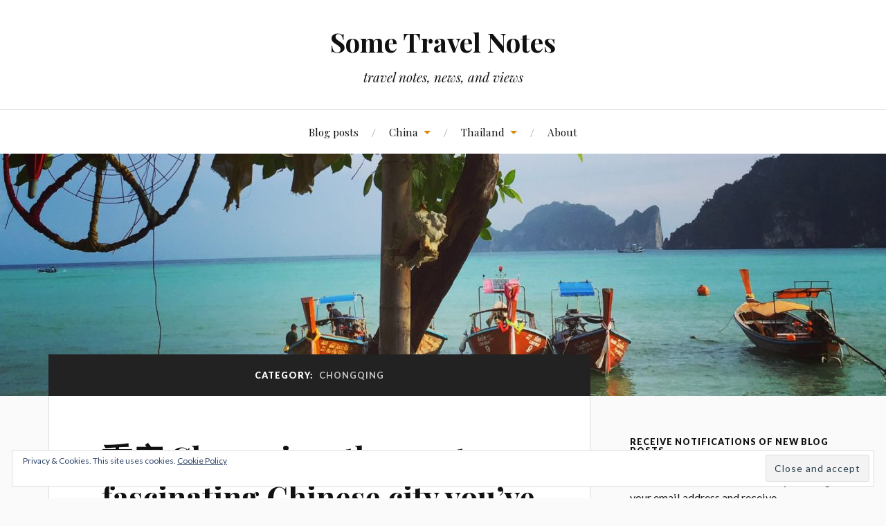

--- FILE ---
content_type: text/html; charset=UTF-8
request_url: https://sometravelnotes.com/chongqing/
body_size: 12533
content:
<!DOCTYPE html>

<html class="no-js" lang="en-US">

	<head profile="http://gmpg.org/xfn/11">

		<meta http-equiv="Content-Type" content="text/html; charset=UTF-8" />
		<meta name="viewport" content="width=device-width, initial-scale=1.0, maximum-scale=1.0, user-scalable=no" >

		<script>document.documentElement.className = document.documentElement.className.replace("no-js","js");</script>

	<!-- This site is optimized with the Yoast SEO plugin v18.3 - https://yoast.com/wordpress/plugins/seo/ -->
	<title>Chongqing Archives - Some Travel Notes</title>
	<meta name="robots" content="noindex, follow" />
	<meta property="og:locale" content="en_US" />
	<meta property="og:type" content="article" />
	<meta property="og:title" content="Chongqing Archives - Some Travel Notes" />
	<meta property="og:url" content="https://sometravelnotes.com/chongqing/" />
	<meta property="og:site_name" content="Some Travel Notes" />
	<meta name="twitter:card" content="summary_large_image" />
	<meta name="twitter:site" content="@sometravelnotes" />
	<script type="application/ld+json" class="yoast-schema-graph">{"@context":"https://schema.org","@graph":[{"@type":"WebSite","@id":"https://sometravelnotes.com/#website","url":"https://sometravelnotes.com/","name":"Some Travel Notes","description":"travel notes, news, and views","potentialAction":[{"@type":"SearchAction","target":{"@type":"EntryPoint","urlTemplate":"https://sometravelnotes.com/?s={search_term_string}"},"query-input":"required name=search_term_string"}],"inLanguage":"en-US"},{"@type":"CollectionPage","@id":"https://sometravelnotes.com/chongqing/#webpage","url":"https://sometravelnotes.com/chongqing/","name":"Chongqing Archives - Some Travel Notes","isPartOf":{"@id":"https://sometravelnotes.com/#website"},"breadcrumb":{"@id":"https://sometravelnotes.com/chongqing/#breadcrumb"},"inLanguage":"en-US","potentialAction":[{"@type":"ReadAction","target":["https://sometravelnotes.com/chongqing/"]}]},{"@type":"BreadcrumbList","@id":"https://sometravelnotes.com/chongqing/#breadcrumb","itemListElement":[{"@type":"ListItem","position":1,"name":"Home","item":"https://sometravelnotes.com/"},{"@type":"ListItem","position":2,"name":"Chongqing"}]}]}</script>
	<!-- / Yoast SEO plugin. -->


<link rel='dns-prefetch' href='//static.addtoany.com' />
<link rel='dns-prefetch' href='//s.w.org' />
<link rel='dns-prefetch' href='//v0.wordpress.com' />
<link rel='dns-prefetch' href='//i0.wp.com' />
<link rel='dns-prefetch' href='//i1.wp.com' />
<link rel='dns-prefetch' href='//i2.wp.com' />
<link rel="alternate" type="application/rss+xml" title="Some Travel Notes &raquo; Feed" href="https://sometravelnotes.com/feed/" />
<link rel="alternate" type="application/rss+xml" title="Some Travel Notes &raquo; Comments Feed" href="https://sometravelnotes.com/comments/feed/" />
<link rel="alternate" type="application/rss+xml" title="Some Travel Notes &raquo; Chongqing Category Feed" href="https://sometravelnotes.com/chongqing/feed/" />
		<script type="text/javascript">
			window._wpemojiSettings = {"baseUrl":"https:\/\/s.w.org\/images\/core\/emoji\/13.0.1\/72x72\/","ext":".png","svgUrl":"https:\/\/s.w.org\/images\/core\/emoji\/13.0.1\/svg\/","svgExt":".svg","source":{"concatemoji":"https:\/\/sometravelnotes.com\/wp-includes\/js\/wp-emoji-release.min.js?ver=5.6.16"}};
			!function(e,a,t){var n,r,o,i=a.createElement("canvas"),p=i.getContext&&i.getContext("2d");function s(e,t){var a=String.fromCharCode;p.clearRect(0,0,i.width,i.height),p.fillText(a.apply(this,e),0,0);e=i.toDataURL();return p.clearRect(0,0,i.width,i.height),p.fillText(a.apply(this,t),0,0),e===i.toDataURL()}function c(e){var t=a.createElement("script");t.src=e,t.defer=t.type="text/javascript",a.getElementsByTagName("head")[0].appendChild(t)}for(o=Array("flag","emoji"),t.supports={everything:!0,everythingExceptFlag:!0},r=0;r<o.length;r++)t.supports[o[r]]=function(e){if(!p||!p.fillText)return!1;switch(p.textBaseline="top",p.font="600 32px Arial",e){case"flag":return s([127987,65039,8205,9895,65039],[127987,65039,8203,9895,65039])?!1:!s([55356,56826,55356,56819],[55356,56826,8203,55356,56819])&&!s([55356,57332,56128,56423,56128,56418,56128,56421,56128,56430,56128,56423,56128,56447],[55356,57332,8203,56128,56423,8203,56128,56418,8203,56128,56421,8203,56128,56430,8203,56128,56423,8203,56128,56447]);case"emoji":return!s([55357,56424,8205,55356,57212],[55357,56424,8203,55356,57212])}return!1}(o[r]),t.supports.everything=t.supports.everything&&t.supports[o[r]],"flag"!==o[r]&&(t.supports.everythingExceptFlag=t.supports.everythingExceptFlag&&t.supports[o[r]]);t.supports.everythingExceptFlag=t.supports.everythingExceptFlag&&!t.supports.flag,t.DOMReady=!1,t.readyCallback=function(){t.DOMReady=!0},t.supports.everything||(n=function(){t.readyCallback()},a.addEventListener?(a.addEventListener("DOMContentLoaded",n,!1),e.addEventListener("load",n,!1)):(e.attachEvent("onload",n),a.attachEvent("onreadystatechange",function(){"complete"===a.readyState&&t.readyCallback()})),(n=t.source||{}).concatemoji?c(n.concatemoji):n.wpemoji&&n.twemoji&&(c(n.twemoji),c(n.wpemoji)))}(window,document,window._wpemojiSettings);
		</script>
		<style type="text/css">
img.wp-smiley,
img.emoji {
	display: inline !important;
	border: none !important;
	box-shadow: none !important;
	height: 1em !important;
	width: 1em !important;
	margin: 0 .07em !important;
	vertical-align: -0.1em !important;
	background: none !important;
	padding: 0 !important;
}
</style>
	<link rel='stylesheet' id='sbi_styles-css'  href='https://sometravelnotes.com/wp-content/plugins/instagram-feed/css/sbi-styles.min.css?ver=6.6.1' type='text/css' media='all' />
<link rel='stylesheet' id='wp-block-library-css'  href='https://sometravelnotes.com/wp-includes/css/dist/block-library/style.min.css?ver=5.6.16' type='text/css' media='all' />
<style id='wp-block-library-inline-css' type='text/css'>
.has-text-align-justify{text-align:justify;}
</style>
<link rel='stylesheet' id='parent-style-css'  href='https://sometravelnotes.com/wp-content/themes/lovecraft/style.css?ver=5.6.16' type='text/css' media='all' />
<link rel='stylesheet' id='child-style-css'  href='https://sometravelnotes.com/wp-content/themes/lovecraft-child/style.css?ver=5.6.16' type='text/css' media='all' />
<link rel='stylesheet' id='lovecraft_googlefonts-css'  href='//fonts.googleapis.com/css?family=Lato%3A400%2C700%2C900%7CPlayfair+Display%3A400%2C700%2C400italic&#038;ver=5.6.16' type='text/css' media='all' />
<link rel='stylesheet' id='lovecraft_genericons-css'  href='https://sometravelnotes.com/wp-content/themes/lovecraft/assets/css/genericons.min.css?ver=5.6.16' type='text/css' media='all' />
<link rel='stylesheet' id='lovecraft_style-css'  href='https://sometravelnotes.com/wp-content/themes/lovecraft-child/style.css?ver=2.0.1' type='text/css' media='all' />
<link rel='stylesheet' id='addtoany-css'  href='https://sometravelnotes.com/wp-content/plugins/add-to-any/addtoany.min.css?ver=1.16' type='text/css' media='all' />
<link rel='stylesheet' id='jetpack_css-css'  href='https://sometravelnotes.com/wp-content/plugins/jetpack/css/jetpack.css?ver=9.8.3' type='text/css' media='all' />
<script type='text/javascript' id='addtoany-core-js-before'>
window.a2a_config=window.a2a_config||{};a2a_config.callbacks=[];a2a_config.overlays=[];a2a_config.templates={};
a2a_config.icon_color = "#dd8808";
</script>
<script type='text/javascript' defer src='https://static.addtoany.com/menu/page.js' id='addtoany-core-js'></script>
<script type='text/javascript' src='https://sometravelnotes.com/wp-includes/js/jquery/jquery.min.js?ver=3.5.1' id='jquery-core-js'></script>
<script type='text/javascript' src='https://sometravelnotes.com/wp-includes/js/jquery/jquery-migrate.min.js?ver=3.3.2' id='jquery-migrate-js'></script>
<script type='text/javascript' defer src='https://sometravelnotes.com/wp-content/plugins/add-to-any/addtoany.min.js?ver=1.1' id='addtoany-jquery-js'></script>
<script type='text/javascript' src='https://sometravelnotes.com/wp-content/themes/lovecraft/assets/js/doubletaptogo.min.js?ver=1' id='lovecraft_doubletap-js'></script>
<link rel="https://api.w.org/" href="https://sometravelnotes.com/wp-json/" /><link rel="alternate" type="application/json" href="https://sometravelnotes.com/wp-json/wp/v2/categories/15" /><link rel="EditURI" type="application/rsd+xml" title="RSD" href="https://sometravelnotes.com/xmlrpc.php?rsd" />
<link rel="wlwmanifest" type="application/wlwmanifest+xml" href="https://sometravelnotes.com/wp-includes/wlwmanifest.xml" /> 
<meta name="generator" content="WordPress 5.6.16" />
<meta name="google-site-verification" content="PQwJaeigW-INnAJiB65pviKdP7PDzZ2a2lg0jt9oGZY" /><script src="https://www.google.com/recaptcha/api.js" async defer></script>
<style type='text/css'>img#wpstats{display:none}</style>
		<!-- Customizer CSS --><style type="text/css">a { color:#dd8808; }.blog-title a:hover { color:#dd8808; }.main-menu li:hover > a, .main-menu li.focus > a { color:#dd8808; }.main-menu > .menu-item-has-children > a:after { border-top-color:#dd8808; }blockquote:after { color:#dd8808; }button:hover, .button:hover, .faux-button:hover, .wp-block-button__link:hover, :root .wp-block-file__button:hover, input[type="button"]:hover, input[type="reset"]:hover, input[type="submit"]:hover { background-color:#dd8808; }.is-style-outline .wp-block-button__link:hover, .wp-block-button__link.is-style-outline:hover { color:#dd8808; }:root .has-accent-color { color:#dd8808; }:root .has-accent-background-color { background-color:#dd8808; }.post-tags a:hover { background-color:#dd8808; }.post-tags a:hover:before { border-right-color:#dd8808; }.post-content .page-links a:hover { background-color:#dd8808; }.post-navigation h4 a:hover { color:#dd8808; }.comments-title-link a { color:#dd8808; }.comments .pingbacks li a:hover { color:#dd8808; }.comment-header h4 a:hover { color:#dd8808; }.bypostauthor .comment-author-icon { background-color:#dd8808; }.form-submit #submit:hover { background-color:#dd8808; }.comments-nav a:hover { color:#dd8808; }.pingbacks-title { border-bottom-color:#dd8808; }.archive-navigation a:hover { color:#dd8808; }.widget-title { border-bottom-color:#dd8808; }.widget-content .textwidget a:hover { color:#dd8808; }.widget_archive li a:hover { color:#dd8808; }.widget_categories li a:hover { color:#dd8808; }.widget_meta li a:hover { color:#dd8808; }.widget_nav_menu li a:hover { color:#dd8808; }.widget_rss .widget-content ul a.rsswidget:hover { color:#dd8808; }#wp-calendar thead th { color:#dd8808; }#wp-calendar tfoot a:hover { color:#dd8808; }.widget .tagcloud a:hover { background-color:#dd8808; }.widget .tagcloud a:hover:before { border-right-color:#dd8808; }.footer .widget .tagcloud a:hover { background-color:#dd8808; }.footer .widget .tagcloud a:hover:before { border-right-color:#dd8808; }.credits .sep { color:#dd8808; }.credits a:hover { color:#dd8808; }.nav-toggle.active .bar { background-color:#dd8808; }.search-toggle.active .genericon { color:#dd8808; }.mobile-menu .current-menu-item:before { color:#dd8808; }.mobile-menu .current_page_item:before { color:#dd8808; }</style><!--/Customizer CSS--><link rel="icon" href="https://i2.wp.com/sometravelnotes.com/wp-content/uploads/2021/02/logo-1.jpg?fit=32%2C32&#038;ssl=1" sizes="32x32" />
<link rel="icon" href="https://i2.wp.com/sometravelnotes.com/wp-content/uploads/2021/02/logo-1.jpg?fit=192%2C192&#038;ssl=1" sizes="192x192" />
<link rel="apple-touch-icon" href="https://i2.wp.com/sometravelnotes.com/wp-content/uploads/2021/02/logo-1.jpg?fit=180%2C180&#038;ssl=1" />
<meta name="msapplication-TileImage" content="https://i2.wp.com/sometravelnotes.com/wp-content/uploads/2021/02/logo-1.jpg?fit=270%2C270&#038;ssl=1" />

	</head>

	<body class="archive category category-chongqing category-15">

		
		<a class="skip-link button" href="#site-content">Skip to the content</a>

		<header class="header-wrapper">

			<div class="header section bg-white small-padding">

				<div class="section-inner group">

					
						<div class="blog-title">
							<a href="https://sometravelnotes.com" rel="home">Some Travel Notes</a>
						</div>
					
													<h4 class="blog-tagline">travel notes, news, and views</h4>
											
					
				</div><!-- .section-inner -->

			</div><!-- .header -->

			<div class="toggles group">

				<button type="button" class="nav-toggle toggle">
					<div class="bar"></div>
					<div class="bar"></div>
					<div class="bar"></div>
					<span class="screen-reader-text">Toggle the mobile menu</span>
				</button>

				<button type="button" class="search-toggle toggle">
					<div class="genericon genericon-search"></div>
					<span class="screen-reader-text">Toggle the search field</span>
				</button>

			</div><!-- .toggles -->

		</header><!-- .header-wrapper -->

		<div class="navigation bg-white no-padding">

			<div class="section-inner group">

				<ul class="mobile-menu">

					<li id="menu-item-424" class="menu-item menu-item-type-custom menu-item-object-custom menu-item-home menu-item-424"><a href="http://sometravelnotes.com/">Blog posts</a></li>
<li id="menu-item-421" class="menu-item menu-item-type-post_type menu-item-object-page menu-item-has-children menu-item-421"><a href="https://sometravelnotes.com/china/">China</a>
<ul class="sub-menu">
	<li id="menu-item-422" class="menu-item menu-item-type-post_type menu-item-object-page menu-item-422"><a href="https://sometravelnotes.com/china/beijing/">Beijing 北京</a></li>
	<li id="menu-item-423" class="menu-item menu-item-type-post_type menu-item-object-page menu-item-423"><a href="https://sometravelnotes.com/china/dalian/">Dalian 大连</a></li>
</ul>
</li>
<li id="menu-item-619" class="menu-item menu-item-type-post_type menu-item-object-page menu-item-has-children menu-item-619"><a href="https://sometravelnotes.com/thailand/">Thailand</a>
<ul class="sub-menu">
	<li id="menu-item-638" class="menu-item menu-item-type-post_type menu-item-object-page menu-item-638"><a href="https://sometravelnotes.com/thailand/thai-islands/">Thai Islands</a></li>
</ul>
</li>
<li id="menu-item-252" class="menu-item menu-item-type-post_type menu-item-object-page menu-item-252"><a href="https://sometravelnotes.com/about/">About</a></li>

				</ul>

				<div class="mobile-search">
					
<form method="get" class="search-form" id="search-form-696f5e836ce84" action="https://sometravelnotes.com/">
	<input type="search" class="search-field" placeholder="Search form" name="s" id="s-696f5e836ce85" />
	<button type="submit" class="search-button"><div class="genericon genericon-search"></div><span class="screen-reader-text">Search</span></button>
</form>
				</div><!-- .mobile-search -->

				<ul class="main-menu">

					<li class="menu-item menu-item-type-custom menu-item-object-custom menu-item-home menu-item-424"><a href="http://sometravelnotes.com/">Blog posts</a></li>
<li class="menu-item menu-item-type-post_type menu-item-object-page menu-item-has-children menu-item-421"><a href="https://sometravelnotes.com/china/">China</a>
<ul class="sub-menu">
	<li class="menu-item menu-item-type-post_type menu-item-object-page menu-item-422"><a href="https://sometravelnotes.com/china/beijing/">Beijing 北京</a></li>
	<li class="menu-item menu-item-type-post_type menu-item-object-page menu-item-423"><a href="https://sometravelnotes.com/china/dalian/">Dalian 大连</a></li>
</ul>
</li>
<li class="menu-item menu-item-type-post_type menu-item-object-page menu-item-has-children menu-item-619"><a href="https://sometravelnotes.com/thailand/">Thailand</a>
<ul class="sub-menu">
	<li class="menu-item menu-item-type-post_type menu-item-object-page menu-item-638"><a href="https://sometravelnotes.com/thailand/thai-islands/">Thai Islands</a></li>
</ul>
</li>
<li class="menu-item menu-item-type-post_type menu-item-object-page menu-item-252"><a href="https://sometravelnotes.com/about/">About</a></li>

				</ul><!-- .main-menu -->

			</div><!-- .section-inner -->

		</div><!-- .navigation -->

		
			<figure class="header-image bg-image" style="background-image: url( https://sometravelnotes.com/wp-content/uploads/2017/08/cropped-IMG_6810-1.jpg );">
				<img src="https://sometravelnotes.com/wp-content/uploads/2017/08/cropped-IMG_6810-1.jpg" />
			</figure>

		
		<main id="site-content">
<div class="wrapper section">

	<div class="section-inner group">

		<div class="content">

			
				<div class="archive-header">

					<h1 class="archive-title">

						Category: <span>Chongqing</span>
						
					</h1>

					
				</div><!-- .archive-header -->

			
			
				<div class="posts" id="posts">

					<div id="post-166" class="post post-166 type-post status-publish format-standard hentry category-china-blogposts category-chongqing category-food category-tourism tag-china tag-chongqing tag-food tag-hotpot tag-tourism tag-travel">

	
	
	<div class="post-inner">

		
			<div class="post-header">

				
					<h2 class="post-title"><a href="https://sometravelnotes.com/chongqing/">重庆 Chongqing: the most fascinating Chinese city you&#8217;ve possibly never heard of</a></h2>

							
		<div class="post-meta">

			<p class="post-author"><span>By </span><a href="https://sometravelnotes.com/author/admin/" title="Posts by Simon" rel="author">Simon</a></p>

			<p class="post-date"><span>On </span><a href="https://sometravelnotes.com/chongqing/">November 27, 2017</a></p>

							<p class="post-categories"><span>In </span><a href="https://sometravelnotes.com/china-blogposts/" rel="category tag">China</a>, <a href="https://sometravelnotes.com/chongqing/" rel="category tag">Chongqing</a>, <a href="https://sometravelnotes.com/food/" rel="category tag">food</a>, <a href="https://sometravelnotes.com/tourism/" rel="category tag">tourism</a></p>
			
			
		</div><!-- .post-meta -->

		
			</div><!-- .post-header -->

		
		
			<div class="post-content entry-content">
				<p><span data-mce-type="bookmark" style="display: inline-block; width: 0px; overflow: hidden; line-height: 0;" class="mce_SELRES_start"><span data-mce-type="bookmark" style="display: inline-block; width: 0px; overflow: hidden; line-height: 0;" class="mce_SELRES_start">﻿</span>﻿</span>There was a certain feeling of certainty as I woke up that morning and recalled peering through the hot steam the night before, sound of chatter and banter and mouthwatering aromas almost beyond the realm of human detection. I got up as usual, took a shower, drew a hole in the steam on the bathroom mirror, brushed my teeth, and went down for breakfast. But so far nothing. Not the breakfast, this was plentiful. But my stomach wasn&#8217;t showing anything, any sign of trouble that is. You might wonder why that morning I was expecting stomach trouble.</p>
<div id="attachment_197" style="width: 639px" class="wp-caption alignnone"><img aria-describedby="caption-attachment-197" loading="lazy" class="size-large wp-image-197" src="https://i1.wp.com/sometravelnotes.com/wp-content/uploads/2017/11/IMG_4002-e1511765446505-768x1024.jpg?resize=629%2C839" alt="Chongqing street scene" width="629" height="839" srcset="https://i2.wp.com/sometravelnotes.com/wp-content/uploads/2017/11/IMG_4002-e1511765446505.jpg?resize=768%2C1024&amp;ssl=1 768w, https://i2.wp.com/sometravelnotes.com/wp-content/uploads/2017/11/IMG_4002-e1511765446505.jpg?resize=225%2C300&amp;ssl=1 225w, https://i2.wp.com/sometravelnotes.com/wp-content/uploads/2017/11/IMG_4002-e1511765446505.jpg?resize=900%2C1200&amp;ssl=1 900w, https://i2.wp.com/sometravelnotes.com/wp-content/uploads/2017/11/IMG_4002-e1511765446505.jpg?resize=1280%2C1707&amp;ssl=1 1280w, https://i2.wp.com/sometravelnotes.com/wp-content/uploads/2017/11/IMG_4002-e1511765446505.jpg?w=1536&amp;ssl=1 1536w" sizes="(max-width: 629px) 100vw, 629px" data-recalc-dims="1" /><p id="caption-attachment-197" class="wp-caption-text">A typical Chongqing street</p></div>
<p>If you&#8217;ve spent any time in this part of China, you will by now be both dismissing the title of this piece and understanding entirely. Anyhow, of course I couldn&#8217;t escape from this so easily, so predictably after a cup of coffee, a croissant, and some rice-porridge, I began to feel somewhat troubled, therefore I swiftly ran back to the bedroom, only to emerge broadly ten minutes later to continue chipping away at the vast breakfast buffet, feeling somewhat more relaxed.</p>
<div id="attachment_210" style="width: 639px" class="wp-caption alignnone"><img aria-describedby="caption-attachment-210" loading="lazy" class="size-large wp-image-210" src="https://i0.wp.com/sometravelnotes.com/wp-content/uploads/2017/11/IMG_3991-e1511772144119-1024x768.jpg?resize=629%2C472" alt="Busy street of Chongqing" width="629" height="472" srcset="https://i0.wp.com/sometravelnotes.com/wp-content/uploads/2017/11/IMG_3991-e1511772144119.jpg?resize=1024%2C768&amp;ssl=1 1024w, https://i0.wp.com/sometravelnotes.com/wp-content/uploads/2017/11/IMG_3991-e1511772144119.jpg?resize=300%2C225&amp;ssl=1 300w, https://i0.wp.com/sometravelnotes.com/wp-content/uploads/2017/11/IMG_3991-e1511772144119.jpg?resize=768%2C576&amp;ssl=1 768w, https://i0.wp.com/sometravelnotes.com/wp-content/uploads/2017/11/IMG_3991-e1511772144119.jpg?resize=900%2C675&amp;ssl=1 900w, https://i0.wp.com/sometravelnotes.com/wp-content/uploads/2017/11/IMG_3991-e1511772144119.jpg?resize=1280%2C960&amp;ssl=1 1280w, https://i0.wp.com/sometravelnotes.com/wp-content/uploads/2017/11/IMG_3991-e1511772144119.jpg?w=2048&amp;ssl=1 2048w, https://i0.wp.com/sometravelnotes.com/wp-content/uploads/2017/11/IMG_3991-e1511772144119.jpg?w=1887&amp;ssl=1 1887w" sizes="(max-width: 629px) 100vw, 629px" data-recalc-dims="1" /><p id="caption-attachment-210" class="wp-caption-text">Chongqing has no shortage of people</p></div>
<p>To elaborate, please allow me to rewind 12 hours. 12 hours prior, immersed in a neon-lit city night. Where millions of people rushed around us, pushing and shoving, going here and there. We dived out of this sea of people, climbed into the refuge of a quiet, steep, red-neon-lit alley, and then into a steaming-sauna of a restaurant, concerned and starved in equal measures, waiting with anticipation for what was to be presented to us, for this city has a reputation that precedes it, and for a very good reason.</p>
<p>The sound of pots and pans smashing around the kitchen, serving staff shouting orders across the dining room to each other, rice-whisky fueled banter being thrown around by diners; this was a typical restaurant scene in China.</p>
<div id="attachment_205" style="width: 639px" class="wp-caption alignnone"><img aria-describedby="caption-attachment-205" loading="lazy" class="size-large wp-image-205" src="https://i2.wp.com/sometravelnotes.com/wp-content/uploads/2017/11/IMG_3981-e1511769208885-1024x768.jpg?resize=629%2C472" alt="Chongqing at night" width="629" height="472" srcset="https://i2.wp.com/sometravelnotes.com/wp-content/uploads/2017/11/IMG_3981-e1511769208885.jpg?resize=1024%2C768&amp;ssl=1 1024w, https://i2.wp.com/sometravelnotes.com/wp-content/uploads/2017/11/IMG_3981-e1511769208885.jpg?resize=300%2C225&amp;ssl=1 300w, https://i2.wp.com/sometravelnotes.com/wp-content/uploads/2017/11/IMG_3981-e1511769208885.jpg?resize=768%2C576&amp;ssl=1 768w, https://i2.wp.com/sometravelnotes.com/wp-content/uploads/2017/11/IMG_3981-e1511769208885.jpg?resize=900%2C675&amp;ssl=1 900w, https://i2.wp.com/sometravelnotes.com/wp-content/uploads/2017/11/IMG_3981-e1511769208885.jpg?resize=1280%2C960&amp;ssl=1 1280w, https://i2.wp.com/sometravelnotes.com/wp-content/uploads/2017/11/IMG_3981-e1511769208885.jpg?w=2048&amp;ssl=1 2048w, https://i2.wp.com/sometravelnotes.com/wp-content/uploads/2017/11/IMG_3981-e1511769208885.jpg?w=1887&amp;ssl=1 1887w" sizes="(max-width: 629px) 100vw, 629px" data-recalc-dims="1" /><p id="caption-attachment-205" class="wp-caption-text">Chongqing at night, many different street-levels along the riverside.</p></div>
<p>Glancing around through the hot spicy steam and cigarette smoke, we could see numerous couples and small groups hovered over simmering cauldrons of vicious-looking oily red broth, dipping in their meats and vegetables, pulling them out &#8211; by which point they&#8217;ve soaked up copious amounts of chilli and numbing Sichuan peppers &#8211; and after slopping on some sauce that they concocted from the DIY sauce station in the corner, they were washing the dipped article down with dangerous amounts of insanely powerful rice-whisky and conversely room-temperature and watery Chongqing beer. It was very, very lively, and the smells coming from the boiling pots in the middle of each table were just incredible.</p>
<div id="attachment_189" style="width: 639px" class="wp-caption alignnone"><img aria-describedby="caption-attachment-189" loading="lazy" class="size-large wp-image-189" src="https://i1.wp.com/sometravelnotes.com/wp-content/uploads/2017/11/IMG_4062-e1511766458343-1024x630.jpg?resize=629%2C387" alt="Chongqing hotpot" width="629" height="387" srcset="https://i0.wp.com/sometravelnotes.com/wp-content/uploads/2017/11/IMG_4062-e1511766458343.jpg?resize=1024%2C630&amp;ssl=1 1024w, https://i0.wp.com/sometravelnotes.com/wp-content/uploads/2017/11/IMG_4062-e1511766458343.jpg?resize=300%2C185&amp;ssl=1 300w, https://i0.wp.com/sometravelnotes.com/wp-content/uploads/2017/11/IMG_4062-e1511766458343.jpg?resize=768%2C473&amp;ssl=1 768w, https://i0.wp.com/sometravelnotes.com/wp-content/uploads/2017/11/IMG_4062-e1511766458343.jpg?resize=900%2C554&amp;ssl=1 900w, https://i0.wp.com/sometravelnotes.com/wp-content/uploads/2017/11/IMG_4062-e1511766458343.jpg?resize=1280%2C788&amp;ssl=1 1280w, https://i0.wp.com/sometravelnotes.com/wp-content/uploads/2017/11/IMG_4062-e1511766458343.jpg?w=1608&amp;ssl=1 1608w" sizes="(max-width: 629px) 100vw, 629px" data-recalc-dims="1" /><p id="caption-attachment-189" class="wp-caption-text">That night, the deep red pool of the Chongqing 火锅 hotpot</p></div>
<p>We sat down on our rickety wooden stools, ordered not from a menu, that was not allowed. The grinning waitress told us we must use our smartphone to order via an app. I wondered what had become of paper in Chongqing. Our wide cauldron holding a deep-red mysterious pool appeared like magic, placed on our gas-lit flame, and flames licking at the base, began bubbling away, teasing us with its pungent aromas of Sichuan pepper and chilli. And so it was that for the next hour, we dipped our offals, meats and vegetables, cooked, dipped and ate, and put ourselves through the pleasure and pain that is a Chongqing hotpot. An hour later and we were finished. I cannot put into words how it tasted. But it was an explosion of flavours, on many different levels.</p>
<div id="attachment_199" style="width: 639px" class="wp-caption alignnone"><img aria-describedby="caption-attachment-199" loading="lazy" class="size-large wp-image-199" src="https://i2.wp.com/sometravelnotes.com/wp-content/uploads/2017/11/IMG_3968-e1511765102633-1024x809.jpg?resize=629%2C497" alt="kou shui ji mouthwatering chicken in Chongqing" width="629" height="497" srcset="https://i1.wp.com/sometravelnotes.com/wp-content/uploads/2017/11/IMG_3968-e1511765102633.jpg?resize=1024%2C809&amp;ssl=1 1024w, https://i1.wp.com/sometravelnotes.com/wp-content/uploads/2017/11/IMG_3968-e1511765102633.jpg?resize=300%2C237&amp;ssl=1 300w, https://i1.wp.com/sometravelnotes.com/wp-content/uploads/2017/11/IMG_3968-e1511765102633.jpg?resize=768%2C606&amp;ssl=1 768w, https://i1.wp.com/sometravelnotes.com/wp-content/uploads/2017/11/IMG_3968-e1511765102633.jpg?resize=900%2C711&amp;ssl=1 900w, https://i1.wp.com/sometravelnotes.com/wp-content/uploads/2017/11/IMG_3968-e1511765102633.jpg?resize=1280%2C1011&amp;ssl=1 1280w, https://i1.wp.com/sometravelnotes.com/wp-content/uploads/2017/11/IMG_3968-e1511765102633.jpg?w=2048&amp;ssl=1 2048w, https://i1.wp.com/sometravelnotes.com/wp-content/uploads/2017/11/IMG_3968-e1511765102633.jpg?w=1887&amp;ssl=1 1887w" sizes="(max-width: 629px) 100vw, 629px" data-recalc-dims="1" /><p id="caption-attachment-199" class="wp-caption-text">口水鸡 literally means saliva chicken, but what the translation really equates to is mouthwatering chicken, Chongqing</p></div>
<p>When we&#8217;re discussing levels of spice, pleasure and pain is not something I would always have associated with Chinese food. Spending my formative years in the UK, I always thought that somewhat legendary of curries, the Indian vindaloo was the hottest, and wildly spiciest thing ever invented by mankind. Then I spent a good portion of my post-graduation years in Asia, and found that the Thais and the Laotians have things that make vindaloo taste, well, a little on the mild side. It wasn&#8217;t until I came to China that I realised when Sichuan peppers are introduced alongside chillis, the level of heat reaches a whole different level. The Sichuan peppers, if you&#8217;ve not tried them, give off a powerful sensation akin to a burning anesthetic, if that makes sense, but not numbing enough so you can&#8217;t feel anything.</p>
<div id="attachment_211" style="width: 639px" class="wp-caption alignnone"><img aria-describedby="caption-attachment-211" loading="lazy" class="size-large wp-image-211" src="https://i2.wp.com/sometravelnotes.com/wp-content/uploads/2017/11/IMG_3992-1-e1511772021872-768x1024.jpg?resize=629%2C839" alt="Chongqing has many steep narrow streets" width="629" height="839" srcset="https://i2.wp.com/sometravelnotes.com/wp-content/uploads/2017/11/IMG_3992-1-e1511772021872.jpg?resize=768%2C1024&amp;ssl=1 768w, https://i2.wp.com/sometravelnotes.com/wp-content/uploads/2017/11/IMG_3992-1-e1511772021872.jpg?resize=225%2C300&amp;ssl=1 225w, https://i2.wp.com/sometravelnotes.com/wp-content/uploads/2017/11/IMG_3992-1-e1511772021872.jpg?resize=900%2C1200&amp;ssl=1 900w, https://i2.wp.com/sometravelnotes.com/wp-content/uploads/2017/11/IMG_3992-1-e1511772021872.jpg?resize=1280%2C1707&amp;ssl=1 1280w, https://i2.wp.com/sometravelnotes.com/wp-content/uploads/2017/11/IMG_3992-1-e1511772021872.jpg?w=1536&amp;ssl=1 1536w" sizes="(max-width: 629px) 100vw, 629px" data-recalc-dims="1" /><p id="caption-attachment-211" class="wp-caption-text">One of Chongqing&#8217;s many steep narrow streets</p></div>
<p>At the same time they induce an odd kind of dizzy feeling that cannot be produced by any other food. Since coming to China, it has become apparent that what I thought was Chinese food, served out of those outdated, run-down Chinese takeaways typical of a British high-street, is far from the reality of the diverse array of flavours found throughout China, particularly highlighted in Sichuan and neighbouring Chongqing cuisine. Thankfully with the new generation of Chinese visitors to the UK, this is changing, and particularly in major cities like Manchester and London, the UK is seeing a revival and an overhaul of Chinese cuisine.</p>
<p>Back to Chongqing. Later on in the warm evening, as we meandered up and down the steep, narrow streets I spotted a lady, street-side with a cart, a heavy pan, and an array of sauces and spices, frying up gleaming potatoes, coating them with a, I promise, totally not credible amount of crushed chilli and Sichuan peppers, that after one dose, temporarily sizzled all memory of the hotpot we had only a few hours prior. That dish was deeply, deeply incredible. Imagine your finest roast-potatoes with the flavour-level multiplied by 500.</p>
<div id="attachment_194" style="width: 639px" class="wp-caption alignnone"><img aria-describedby="caption-attachment-194" loading="lazy" class="size-large wp-image-194" src="https://i2.wp.com/sometravelnotes.com/wp-content/uploads/2017/11/IMG_4019-1024x768.jpg?resize=629%2C472" alt="Fried potatoes, Chongqing streetfood" width="629" height="472" srcset="https://i0.wp.com/sometravelnotes.com/wp-content/uploads/2017/11/IMG_4019.jpg?resize=1024%2C768&amp;ssl=1 1024w, https://i0.wp.com/sometravelnotes.com/wp-content/uploads/2017/11/IMG_4019.jpg?resize=300%2C225&amp;ssl=1 300w, https://i0.wp.com/sometravelnotes.com/wp-content/uploads/2017/11/IMG_4019.jpg?resize=768%2C576&amp;ssl=1 768w, https://i0.wp.com/sometravelnotes.com/wp-content/uploads/2017/11/IMG_4019.jpg?resize=900%2C675&amp;ssl=1 900w, https://i0.wp.com/sometravelnotes.com/wp-content/uploads/2017/11/IMG_4019.jpg?resize=1280%2C960&amp;ssl=1 1280w, https://i0.wp.com/sometravelnotes.com/wp-content/uploads/2017/11/IMG_4019.jpg?w=2048&amp;ssl=1 2048w, https://i0.wp.com/sometravelnotes.com/wp-content/uploads/2017/11/IMG_4019.jpg?w=1887&amp;ssl=1 1887w" sizes="(max-width: 629px) 100vw, 629px" data-recalc-dims="1" /><p id="caption-attachment-194" class="wp-caption-text">The beginnings of the potatoes, before the coating of spices is applied</p></div>
<p>Chongqing is a city of 8 million at the confluence of the Yangzi 扬子 (more commonly known as Chang Jiang 长江 &#8211; long river) and Jialing 嘉陵 rivers, which gives it a kind of island effect. Just like Hong Kong, it is built into mountains, has stupidly steep streets, and is a vertical, high-rise city, with seemingly endless metallic towers shooting up to the sky. Just like Hong Kong it is also a culinary enthusiast&#8217;s dream.</p>
<div id="attachment_195" style="width: 235px" class="wp-caption alignright"><img aria-describedby="caption-attachment-195" loading="lazy" class="size-medium wp-image-195" src="https://i0.wp.com/sometravelnotes.com/wp-content/uploads/2017/11/IMG_4020-e1511765636254-225x300.jpg?resize=225%2C300" alt="Fried potatoes in Chongqing" width="225" height="300" srcset="https://i1.wp.com/sometravelnotes.com/wp-content/uploads/2017/11/IMG_4020-e1511765636254.jpg?resize=225%2C300&amp;ssl=1 225w, https://i1.wp.com/sometravelnotes.com/wp-content/uploads/2017/11/IMG_4020-e1511765636254.jpg?resize=768%2C1024&amp;ssl=1 768w, https://i1.wp.com/sometravelnotes.com/wp-content/uploads/2017/11/IMG_4020-e1511765636254.jpg?resize=900%2C1200&amp;ssl=1 900w, https://i1.wp.com/sometravelnotes.com/wp-content/uploads/2017/11/IMG_4020-e1511765636254.jpg?resize=1280%2C1707&amp;ssl=1 1280w, https://i1.wp.com/sometravelnotes.com/wp-content/uploads/2017/11/IMG_4020-e1511765636254.jpg?w=1536&amp;ssl=1 1536w" sizes="(max-width: 225px) 100vw, 225px" data-recalc-dims="1" /><p id="caption-attachment-195" class="wp-caption-text">Chongqing streetfood. Not your usual roast potatoes</p></div>
<p>But what is definitely not just like Hong Kong, is the relatively low number of foreign visitors to the city. Of course, you do see them, but usually in big tour groups, and they won&#8217;t stay for long. It seems most foreign visitors to Chongqing visit only because it is the jumping on point for a Yangzi river cruise (or Yang Zeee, as we were led to believe it was called by our school Geography teacher while teaching us about the world&#8217;s largest hydroelectric dam).</p>
<p>These visitors rarely stick around long to explore the cuisine Chongqing is famed for, or to dive in and out of the narrow alleys built into the mountains, full of street-level trade and commerce that is often quite unique to this city.</p>
<div id="attachment_193" style="width: 639px" class="wp-caption alignnone"><img aria-describedby="caption-attachment-193" loading="lazy" class="size-large wp-image-193" src="https://i1.wp.com/sometravelnotes.com/wp-content/uploads/2017/11/IMG_4026-e1511765947219-1024x768.jpg?resize=629%2C472" alt="Chongqing skyline from the 'subway' train" width="629" height="472" srcset="https://i2.wp.com/sometravelnotes.com/wp-content/uploads/2017/11/IMG_4026-e1511765947219.jpg?resize=1024%2C768&amp;ssl=1 1024w, https://i2.wp.com/sometravelnotes.com/wp-content/uploads/2017/11/IMG_4026-e1511765947219.jpg?resize=300%2C225&amp;ssl=1 300w, https://i2.wp.com/sometravelnotes.com/wp-content/uploads/2017/11/IMG_4026-e1511765947219.jpg?resize=768%2C576&amp;ssl=1 768w, https://i2.wp.com/sometravelnotes.com/wp-content/uploads/2017/11/IMG_4026-e1511765947219.jpg?resize=900%2C675&amp;ssl=1 900w, https://i2.wp.com/sometravelnotes.com/wp-content/uploads/2017/11/IMG_4026-e1511765947219.jpg?resize=1280%2C960&amp;ssl=1 1280w, https://i2.wp.com/sometravelnotes.com/wp-content/uploads/2017/11/IMG_4026-e1511765947219.jpg?w=2048&amp;ssl=1 2048w, https://i2.wp.com/sometravelnotes.com/wp-content/uploads/2017/11/IMG_4026-e1511765947219.jpg?w=1887&amp;ssl=1 1887w" sizes="(max-width: 629px) 100vw, 629px" data-recalc-dims="1" /><p id="caption-attachment-193" class="wp-caption-text">The view of Chongqing from the &#8216;subway&#8217; train</p></div>
<p>Chongqing has a whole industry of men and women hauling vast packages up and down the steep hillside streets of the city, as this is much quicker that the goods going the long way around by motor-vehicle.</p>
<div id="attachment_206" style="width: 639px" class="wp-caption alignnone"><img aria-describedby="caption-attachment-206" loading="lazy" class="size-large wp-image-206" src="https://i0.wp.com/sometravelnotes.com/wp-content/uploads/2017/11/IMG_4003-e1511769696339-725x1024.jpg?resize=629%2C888" alt="Steep streets of Chongqing" width="629" height="888" srcset="https://i1.wp.com/sometravelnotes.com/wp-content/uploads/2017/11/IMG_4003-e1511769696339.jpg?resize=725%2C1024&amp;ssl=1 725w, https://i1.wp.com/sometravelnotes.com/wp-content/uploads/2017/11/IMG_4003-e1511769696339.jpg?resize=212%2C300&amp;ssl=1 212w, https://i1.wp.com/sometravelnotes.com/wp-content/uploads/2017/11/IMG_4003-e1511769696339.jpg?resize=768%2C1084&amp;ssl=1 768w, https://i1.wp.com/sometravelnotes.com/wp-content/uploads/2017/11/IMG_4003-e1511769696339.jpg?resize=900%2C1271&amp;ssl=1 900w, https://i1.wp.com/sometravelnotes.com/wp-content/uploads/2017/11/IMG_4003-e1511769696339.jpg?w=1248&amp;ssl=1 1248w" sizes="(max-width: 629px) 100vw, 629px" data-recalc-dims="1" /><p id="caption-attachment-206" class="wp-caption-text">A typical steep street in Chongqing, workers carrying goods up and down</p></div>
<p>We passed a whole road of women knitting roadside, hats and scarves and other things to be sold in adjacent shops. Beijing has a lot of people sitting around, relaxing, people watching, and why not, but it seems in Chongqing everyone is busy with some kind of trade. I could spend days walking around immersing myself in everything that&#8217;s going on in Chongqing.</p>
<p>Chongqing is built on many different levels. Enter a building on what you think is the ground floor and going out the other-side, you may need to descend ten floors to return to ground level. Take a &#8216;subway&#8217; train, and when you arrive at your destination you may find your train entering the eighth floor of a high-rise causing you to descend many stairs on your way out with a total feeling of disorientation.</p>
<div id="attachment_191" style="width: 639px" class="wp-caption alignnone"><img aria-describedby="caption-attachment-191" loading="lazy" class="size-large wp-image-191" src="https://i2.wp.com/sometravelnotes.com/wp-content/uploads/2017/11/IMG_4038-e1511766117122-768x1024.jpg?resize=629%2C839" alt="Chongqing train entering a building" width="629" height="839" srcset="https://i0.wp.com/sometravelnotes.com/wp-content/uploads/2017/11/IMG_4038-e1511766117122.jpg?resize=768%2C1024&amp;ssl=1 768w, https://i0.wp.com/sometravelnotes.com/wp-content/uploads/2017/11/IMG_4038-e1511766117122.jpg?resize=225%2C300&amp;ssl=1 225w, https://i0.wp.com/sometravelnotes.com/wp-content/uploads/2017/11/IMG_4038-e1511766117122.jpg?resize=900%2C1200&amp;ssl=1 900w, https://i0.wp.com/sometravelnotes.com/wp-content/uploads/2017/11/IMG_4038-e1511766117122.jpg?resize=1280%2C1707&amp;ssl=1 1280w, https://i0.wp.com/sometravelnotes.com/wp-content/uploads/2017/11/IMG_4038-e1511766117122.jpg?w=1536&amp;ssl=1 1536w" sizes="(max-width: 629px) 100vw, 629px" data-recalc-dims="1" /><p id="caption-attachment-191" class="wp-caption-text">Just a &#8216;subway&#8217; train entering a highrise building, Chongqing</p></div>
<p>One never quite knows what level one is supposed to be on. To get people up one of the many steep hills, Chongqing is home to one of the world&#8217;s longest continuous escalators, that frankly makes central London Piccadilly line escalators seem minuscule. Look around and it is clear to the eyes that despite the apparent abundance of food in the city, and some of it, like hotpot, a little heavy on the calories, most people seem in pretty good shape. Take in all the hills and the reason is quite clear.</p>
<div id="attachment_192" style="width: 639px" class="wp-caption alignnone"><img aria-describedby="caption-attachment-192" loading="lazy" class="size-large wp-image-192" src="https://i2.wp.com/sometravelnotes.com/wp-content/uploads/2017/11/IMG_4045-e1511766021651-1024x768.jpg?resize=629%2C472" alt="Escalators in Chongqing are long" width="629" height="472" srcset="https://i2.wp.com/sometravelnotes.com/wp-content/uploads/2017/11/IMG_4045-e1511766021651.jpg?resize=1024%2C768&amp;ssl=1 1024w, https://i2.wp.com/sometravelnotes.com/wp-content/uploads/2017/11/IMG_4045-e1511766021651.jpg?resize=300%2C225&amp;ssl=1 300w, https://i2.wp.com/sometravelnotes.com/wp-content/uploads/2017/11/IMG_4045-e1511766021651.jpg?resize=768%2C576&amp;ssl=1 768w, https://i2.wp.com/sometravelnotes.com/wp-content/uploads/2017/11/IMG_4045-e1511766021651.jpg?resize=900%2C675&amp;ssl=1 900w, https://i2.wp.com/sometravelnotes.com/wp-content/uploads/2017/11/IMG_4045-e1511766021651.jpg?resize=1280%2C960&amp;ssl=1 1280w, https://i2.wp.com/sometravelnotes.com/wp-content/uploads/2017/11/IMG_4045-e1511766021651.jpg?w=2048&amp;ssl=1 2048w, https://i2.wp.com/sometravelnotes.com/wp-content/uploads/2017/11/IMG_4045-e1511766021651.jpg?w=1887&amp;ssl=1 1887w" sizes="(max-width: 629px) 100vw, 629px" data-recalc-dims="1" /><p id="caption-attachment-192" class="wp-caption-text">One of the longest escalators in the world, Chongqing</p></div>
<p>Neighbouring city Chengdu is relatively inundated with visitors because of the panda sanctuaries nearby. Chongqing gets largely overlooked by foreign visitors at least, but the reason is unclear. Perhaps this relatively unknown city deserves more publicity. However not too much, no, too many visitors would of course cause it to loose the charm that is unique about this city. So do visit, but don&#8217;t tell your friends.</p>
<div class="addtoany_share_save_container addtoany_content addtoany_content_bottom"><div class="addtoany_header">Share this:</div><div class="a2a_kit a2a_kit_size_32 addtoany_list" data-a2a-url="https://sometravelnotes.com/chongqing/" data-a2a-title="重庆 Chongqing: the most fascinating Chinese city you’ve possibly never heard of"><a class="a2a_button_facebook" href="https://www.addtoany.com/add_to/facebook?linkurl=https%3A%2F%2Fsometravelnotes.com%2Fchongqing%2F&amp;linkname=%E9%87%8D%E5%BA%86%20Chongqing%3A%20the%20most%20fascinating%20Chinese%20city%20you%E2%80%99ve%20possibly%20never%20heard%20of" title="Facebook" rel="nofollow noopener" target="_blank"></a><a class="a2a_button_twitter" href="https://www.addtoany.com/add_to/twitter?linkurl=https%3A%2F%2Fsometravelnotes.com%2Fchongqing%2F&amp;linkname=%E9%87%8D%E5%BA%86%20Chongqing%3A%20the%20most%20fascinating%20Chinese%20city%20you%E2%80%99ve%20possibly%20never%20heard%20of" title="Twitter" rel="nofollow noopener" target="_blank"></a><a class="a2a_button_wechat" href="https://www.addtoany.com/add_to/wechat?linkurl=https%3A%2F%2Fsometravelnotes.com%2Fchongqing%2F&amp;linkname=%E9%87%8D%E5%BA%86%20Chongqing%3A%20the%20most%20fascinating%20Chinese%20city%20you%E2%80%99ve%20possibly%20never%20heard%20of" title="WeChat" rel="nofollow noopener" target="_blank"></a><a class="a2a_button_whatsapp" href="https://www.addtoany.com/add_to/whatsapp?linkurl=https%3A%2F%2Fsometravelnotes.com%2Fchongqing%2F&amp;linkname=%E9%87%8D%E5%BA%86%20Chongqing%3A%20the%20most%20fascinating%20Chinese%20city%20you%E2%80%99ve%20possibly%20never%20heard%20of" title="WhatsApp" rel="nofollow noopener" target="_blank"></a><a class="a2a_button_linkedin" href="https://www.addtoany.com/add_to/linkedin?linkurl=https%3A%2F%2Fsometravelnotes.com%2Fchongqing%2F&amp;linkname=%E9%87%8D%E5%BA%86%20Chongqing%3A%20the%20most%20fascinating%20Chinese%20city%20you%E2%80%99ve%20possibly%20never%20heard%20of" title="LinkedIn" rel="nofollow noopener" target="_blank"></a><a class="a2a_button_email" href="https://www.addtoany.com/add_to/email?linkurl=https%3A%2F%2Fsometravelnotes.com%2Fchongqing%2F&amp;linkname=%E9%87%8D%E5%BA%86%20Chongqing%3A%20the%20most%20fascinating%20Chinese%20city%20you%E2%80%99ve%20possibly%20never%20heard%20of" title="Email" rel="nofollow noopener" target="_blank"></a></div></div>			</div>

			
	</div><!-- .post-inner -->

</div><!-- .post -->

				</div><!-- .posts -->

				
			
		</div><!-- .content -->

		<aside class="sidebar">

	<div id="blog_subscription-2" class="widget widget_blog_subscription jetpack_subscription_widget"><div class="widget-content"><h3 class="widget-title">Receive notifications of new blog posts</h3>
            <form action="#" method="post" accept-charset="utf-8" id="subscribe-blog-blog_subscription-2">
				                    <div id="subscribe-text"><p>Subscribe to sometravelnotes by entering your email address and receive notifications of new posts by email.</p>
</div>                    <p id="subscribe-email">
                        <label id="jetpack-subscribe-label"
                               class="screen-reader-text"
                               for="subscribe-field-blog_subscription-2">
							Email Address                        </label>
                        <input type="email" name="email" required="required"
                        			                                                value=""
                            id="subscribe-field-blog_subscription-2"
                            placeholder="Email Address"
                        />
                    </p>

					<p id="subscribe-submit"
											>
                        <input type="hidden" name="action" value="subscribe"/>
                        <input type="hidden" name="source" value="https://sometravelnotes.com/chongqing/"/>
                        <input type="hidden" name="sub-type" value="widget"/>
                        <input type="hidden" name="redirect_fragment" value="blog_subscription-2"/>
						                        <button type="submit"
	                        		                    	                        name="jetpack_subscriptions_widget"
	                    >
	                        Subscribe                        </button>
                    </p>
				            </form>
		
</div></div><div id="archives-3" class="widget widget_archive"><div class="widget-content"><h3 class="widget-title">Archives</h3>
			<ul>
					<li><a href='https://sometravelnotes.com/2022/02/'>February 2022</a></li>
	<li><a href='https://sometravelnotes.com/2021/02/'>February 2021</a></li>
	<li><a href='https://sometravelnotes.com/2020/07/'>July 2020</a></li>
	<li><a href='https://sometravelnotes.com/2020/04/'>April 2020</a></li>
	<li><a href='https://sometravelnotes.com/2020/03/'>March 2020</a></li>
	<li><a href='https://sometravelnotes.com/2020/01/'>January 2020</a></li>
	<li><a href='https://sometravelnotes.com/2019/01/'>January 2019</a></li>
	<li><a href='https://sometravelnotes.com/2018/12/'>December 2018</a></li>
	<li><a href='https://sometravelnotes.com/2018/11/'>November 2018</a></li>
	<li><a href='https://sometravelnotes.com/2018/09/'>September 2018</a></li>
	<li><a href='https://sometravelnotes.com/2018/08/'>August 2018</a></li>
	<li><a href='https://sometravelnotes.com/2018/07/'>July 2018</a></li>
	<li><a href='https://sometravelnotes.com/2017/11/'>November 2017</a></li>
	<li><a href='https://sometravelnotes.com/2017/10/'>October 2017</a></li>
	<li><a href='https://sometravelnotes.com/2017/08/'>August 2017</a></li>
			</ul>

			</div></div><div id="categories-3" class="widget widget_categories"><div class="widget-content"><h3 class="widget-title">Categories</h3>
			<ul>
					<li class="cat-item cat-item-79"><a href="https://sometravelnotes.com/thailand-blogposts/bangkok/">Bangkok</a>
</li>
	<li class="cat-item cat-item-36"><a href="https://sometravelnotes.com/beaches/">beaches</a>
</li>
	<li class="cat-item cat-item-31"><a href="https://sometravelnotes.com/beer/">beer</a>
</li>
	<li class="cat-item cat-item-9"><a href="https://sometravelnotes.com/beijing/">Beijing</a>
</li>
	<li class="cat-item cat-item-35"><a href="https://sometravelnotes.com/china-blogposts/beijing-china/">Beijing</a>
</li>
	<li class="cat-item cat-item-49"><a href="https://sometravelnotes.com/cambodia/">Cambodia</a>
</li>
	<li class="cat-item cat-item-8"><a href="https://sometravelnotes.com/china-blogposts/">China</a>
</li>
	<li class="cat-item cat-item-15 current-cat"><a aria-current="page" href="https://sometravelnotes.com/chongqing/">Chongqing</a>
</li>
	<li class="cat-item cat-item-42"><a href="https://sometravelnotes.com/united-kingdom/england/cornwall/">Cornwall</a>
</li>
	<li class="cat-item cat-item-30"><a href="https://sometravelnotes.com/china-blogposts/dalian/">Dalian</a>
</li>
	<li class="cat-item cat-item-11"><a href="https://sometravelnotes.com/development/">development</a>
</li>
	<li class="cat-item cat-item-41"><a href="https://sometravelnotes.com/united-kingdom/england/">England</a>
</li>
	<li class="cat-item cat-item-50"><a href="https://sometravelnotes.com/environmental-issues/">environmental issues</a>
</li>
	<li class="cat-item cat-item-63"><a href="https://sometravelnotes.com/europe/">Europe</a>
</li>
	<li class="cat-item cat-item-16"><a href="https://sometravelnotes.com/food/">food</a>
</li>
	<li class="cat-item cat-item-12"><a href="https://sometravelnotes.com/laos/">Laos</a>
</li>
	<li class="cat-item cat-item-80"><a href="https://sometravelnotes.com/music/">music</a>
</li>
	<li class="cat-item cat-item-56"><a href="https://sometravelnotes.com/cambodia/phnom-penh/">Phnom Penh</a>
</li>
	<li class="cat-item cat-item-65"><a href="https://sometravelnotes.com/china-blogposts/shanghai/">Shanghai</a>
</li>
	<li class="cat-item cat-item-43"><a href="https://sometravelnotes.com/sustainable-tourism/">sustainable tourism</a>
</li>
	<li class="cat-item cat-item-37"><a href="https://sometravelnotes.com/swimming/">swimming</a>
</li>
	<li class="cat-item cat-item-78"><a href="https://sometravelnotes.com/thailand-blogposts/">Thailand</a>
</li>
	<li class="cat-item cat-item-14"><a href="https://sometravelnotes.com/tourism/">tourism</a>
</li>
	<li class="cat-item cat-item-89"><a href="https://sometravelnotes.com/travel/">travel</a>
</li>
	<li class="cat-item cat-item-40"><a href="https://sometravelnotes.com/united-kingdom/">United Kingdom</a>
</li>
	<li class="cat-item cat-item-13"><a href="https://sometravelnotes.com/vang-vieng/">Vang Vieng</a>
</li>
	<li class="cat-item cat-item-88"><a href="https://sometravelnotes.com/youtube/">youtube</a>
</li>
			</ul>

			</div></div>
</aside><!-- .sidebar -->

	</div><!-- .section-inner -->

</div><!-- .wrapper -->


	<div class="footer section big-padding bg-white">
		
		<div class="section-inner">
			
			<div class="widgets">
				
				<div id="eu_cookie_law_widget-3" class="widget widget_eu_cookie_law_widget"><div class="widget-content">
<div
	class="hide-on-button"
	data-hide-timeout="30"
	data-consent-expiration="180"
	id="eu-cookie-law"
>
	<form method="post">
		<input type="submit" value="Close and accept" class="accept" />
	</form>

	 Privacy &amp; Cookies. This site uses cookies.
		<a href="https://automattic.com/cookies/" rel="nofollow">
		Cookie Policy	</a>
</div>
</div></div>				
			</div>
			
			<div class="widgets">
				
								
			</div>
			
			<div class="widgets">
				
								
			</div>
			
			<div class="clear"></div>
			
		</div> <!-- /section-inner -->
		
	</div> <!-- /footer.section -->


<div class="credits section bg-dark">
			
	<div class="credits-inner section-inner">
	
		<p> <a href="http://www.sometravelnotes.com">Some Travel Notes</a> 2025 All rights reserved</p>
	
	</div> <!-- /section-inner -->

</div> <!-- /credits.section -->

<!-- Instagram Feed JS -->
<script type="text/javascript">
var sbiajaxurl = "https://sometravelnotes.com/wp-admin/admin-ajax.php";
</script>
<script type='text/javascript' src='https://sometravelnotes.com/wp-content/plugins/jetpack/_inc/build/photon/photon.min.js?ver=20191001' id='jetpack-photon-js'></script>
<script type='text/javascript' src='https://sometravelnotes.com/wp-content/themes/lovecraft/assets/js/global.js?ver=2.0.1' id='lovecraft_global-js'></script>
<script type='text/javascript' src='https://sometravelnotes.com/wp-content/plugins/jetpack/_inc/build/widgets/eu-cookie-law/eu-cookie-law.min.js?ver=20180522' id='eu-cookie-law-script-js'></script>
<script type='text/javascript' src='https://sometravelnotes.com/wp-includes/js/wp-embed.min.js?ver=5.6.16' id='wp-embed-js'></script>
<script src='https://stats.wp.com/e-202604.js' defer></script>
<script>
	_stq = window._stq || [];
	_stq.push([ 'view', {v:'ext',j:'1:9.8.3',blog:'134128943',post:'0',tz:'0',srv:'sometravelnotes.com'} ]);
	_stq.push([ 'clickTrackerInit', '134128943', '0' ]);
</script>

</body>
</html>

<!-- Page cached by LiteSpeed Cache 6.5.4 on 2026-01-20 10:52:51 -->

--- FILE ---
content_type: text/css
request_url: https://sometravelnotes.com/wp-content/themes/lovecraft-child/style.css?ver=5.6.16
body_size: -33
content:
/*

Theme Name: lovecraft-child
Author: Simon
Template: lovecraft

*/


--- FILE ---
content_type: text/css
request_url: https://sometravelnotes.com/wp-content/themes/lovecraft-child/style.css?ver=2.0.1
body_size: -33
content:
/*

Theme Name: lovecraft-child
Author: Simon
Template: lovecraft

*/
